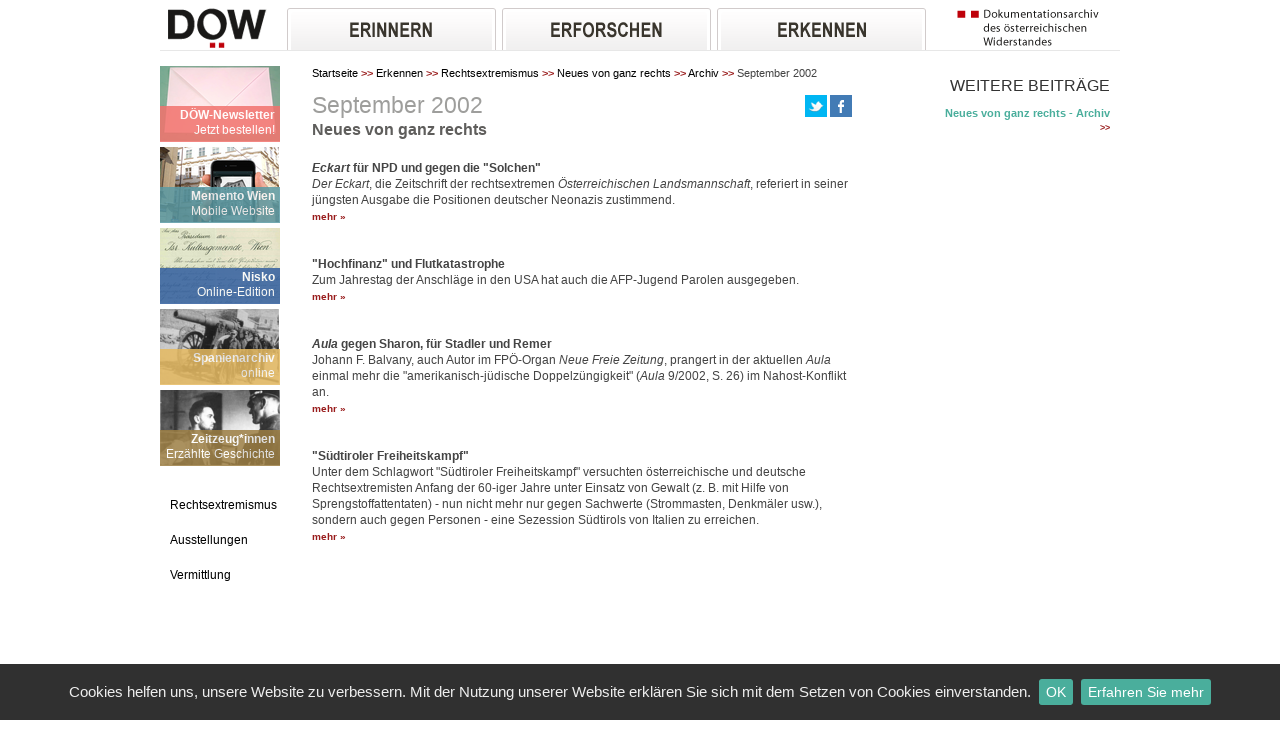

--- FILE ---
content_type: text/html; charset=UTF-8
request_url: https://www.doew.at/erkennen/rechtsextremismus/neues-von-ganz-rechts/archiv/september-2002
body_size: 5936
content:
<!DOCTYPE html>
<html>
<head>
	<meta http-equiv="Content-Type" content="text/html;charset=utf-8"  />
	
			<meta name="Description" content="Neues von ganz rechts - September 2002" />
		
		<title>DÖW  - Erkennen - Rechtsextremismus - Neues von ganz rechts - Archiv - September 2002</title>
				
		<link rel="shortcut icon" href="/favicon.ico" />
		
		<!-- TEST ME -->
		<link rel="apple-touch-icon" href="/favicon.ico" /> 
		<link rel="apple-touch-icon" sizes="72x72" href="/favicon.ico" />
		<link rel="apple-touch-icon" sizes="114x114" href="/favicon.ico" />
		<link rel="stylesheet" href="//cdn.braintrust.at/libs/bt-cookiebar/1.0.0/css/jquery.cookiebar.min.css">

					<link rel="canonical" href="http://www.doew.at/n/8h26d/September-2002" />
				
	
		<link rel="stylesheet" type="text/css" href="/assemble-css.php?hash=b671f0d261a6e6654f93ed9e94596681056383e5" media="all">
		<link rel="stylesheet" href="/js/jquery-ui/css/nv-theme/jquery-ui-1.8.9.custom.css" type="text/css" media="screen">

<script type="text/javascript" src="/js/jquery/jquery-1.7.2.min.js"></script>
<script type="text/javascript" src="/js/jquery-ui/jquery-ui-1.8.16.custom.min.js"></script>
<script type="text/javascript" src="/js/jquery.nyroModal/js/jquery.nyroModal.custom.min.js"></script>
<script type="text/javascript" src="/js/DataTables-1.9.4/media/js/jquery.dataTables.min.js"></script>
<script type="text/javascript" src="/js/jkey/jquery.keypad.min.js"></script>
<script type="text/javascript" src="/js/jkey/jquery.keypad-de.js"></script>
<script type="text/javascript" src="/js/jquery-ui/i18n/jquery.ui.datepicker-de.js"></script>
<script type="text/javascript" src="/js/jquery-cookie/jquery.cookie.min.js"></script>
<script type="text/javascript" src="/js/minicolor/jquery.miniColors.min.js"></script>
<script type="text/javascript" src="/js/swfobject/swfobject-2.2.min.js"></script>

		<script type="text/javascript" src="/assemble-js.php?hash=41f2d35c6231f8f89f06e7cea29283dc93e0638c"></script>
		<script src="//cdn.braintrust.at/libs/bt-cookiebar/1.0.0/js/jquery.cookiebar.min.js"></script>
		<script type="text/javascript">

		$(document).ready(function() {
            if(typeof $.cookieBar !== "undefined") {
                $.cookieBar({
                    fixed: true,
                    bottom: true,
                    policyButton: true,
                    policyButtonColor: '#4aae9c',
                    policyButtonColorHover: '#991C1C',
                    policyURL: '/impressum/datenschutzerklaerung',
                    policyText: 'Erfahren Sie mehr',
                    policyTarget: '_blank',
                    message: 'Cookies helfen uns, unsere Website zu verbessern. Mit der Nutzung unserer Website erklären Sie sich mit dem Setzen von Cookies einverstanden.',
                    acceptText: 'OK',
                    backgroundColor: '#303030',
                    acceptButtonColor: '#4aae9c',
                    acceptButtonColorHover: '#991C1C',
                    fontSizeText: '15px',
                    fontSizeButton: '14px'
                });
            }
		});

		</script>

</head>

<body>


<div id="bodycontent">
	<div id="upper_navigation">
		<div class="col1">
			<a href="/"><img src="/images/logo1.png" alt="logo" title="dokumentationsarchiv"></a>
		</div>
		
		<div id="navigation">
		<div id="menu1"><a href="/erinnern"><img src="/images/erinnern.png" alt="erinnern"></a></div>
		<div id="menu2"><a href="/erforschen"><img src="/images/erforschen.png" alt="erforschen"></a></div>
		<div id="menu3"><a href="/erkennen"><img src="/images/erkennen.png" alt="erkennen"></a></div>
		<div class="clear"></div>

		<div id="submenu1" class="menuenodisplay">
			<div class="inner">
											<div class="submenu">
					<a href="/erinnern/personendatenbanken">Personendatenbanken</a>
																	<div class="subchild"><a href="/erinnern/personendatenbanken/shoah-opfer">Shoah-Opfer</a></div>
																	<div class="subchild"><a href="/erinnern/personendatenbanken/gestapo-opfer">Gestapo-Opfer</a></div>
																	<div class="subchild"><a href="/erinnern/personendatenbanken/opfer-politischer-verfolgung">Opfer politischer Verfolgung</a></div>
																	<div class="subchild"><a href="/erinnern/personendatenbanken/memento-wien">Memento Wien</a></div>
									</div>
											<div class="submenu">
					<a href="/erinnern/biographien">Biographien</a>
																	<div class="subchild"><a href="/erinnern/biographien/erzaehlte-geschichte">Erzählte Geschichte</a></div>
																	<div class="subchild"><a href="/erinnern/biographien/spanienarchiv-online">Spanienarchiv online</a></div>
																	<div class="subchild"><a href="/erinnern/biographien/spurensuche">Spurensuche</a></div>
																	<div class="subchild"><a href="/erinnern/biographien/oesterreichische-stalin-opfer-bis-1945">Österreichische Stalin-Opfer bis 1945</a></div>
									</div>
											<div class="submenu">
					<a href="/erinnern/fotos-und-dokumente">Fotos und Dokumente</a>
																	<div class="subchild"><a href="/erinnern/fotos-und-dokumente/1934-1938">1934 - 1938</a></div>
																	<div class="subchild"><a href="/erinnern/fotos-und-dokumente/1938-1945">1938 - 1945</a></div>
									</div>
						</div>
		</div>


		<div id="submenu2" class="menuenodisplay">
			<div class="inner">
											<div class="submenu">
					<a href="/erforschen/recherche">Recherche</a>
																	<div class="subchild"><a href="/erforschen/recherche/archiv">Archiv</a></div>
																	<div class="subchild"><a href="/erforschen/recherche/bibliothek">Bibliothek</a></div>
																	<div class="subchild"><a href="/erforschen/recherche/fotoarchiv">Fotoarchiv</a></div>
									</div>
											<div class="submenu">
					<a href="/erforschen/projekte">Projekte</a>
																	<div class="subchild"><a href="/erforschen/projekte/datenbankprojekte">Datenbankprojekte</a></div>
																	<div class="subchild"><a href="/erforschen/projekte/arbeitsschwerpunkte">Arbeitsschwerpunkte</a></div>
									</div>
											<div class="submenu">
					<a href="/erforschen/publikationen">Publikationen</a>
																	<div class="subchild"><a href="/erforschen/publikationen/gesamtverzeichnis">Gesamtverzeichnis</a></div>
																	<div class="subchild"><a href="/erforschen/publikationen/downloads">Downloads</a></div>
															</div>
						</div>
		</div>


		<div id="submenu3" class="menuenodisplay">
			<div class="inner">
							<div class="submenu">
					<a href="/erkennen/ausstellung">Ausstellung</a>
																	<div class="subchild"><a href="/erkennen/ausstellung/dauerausstellung">Dauerausstellung</a></div>
																	<div class="subchild"><a href="/erkennen/ausstellung/gedenkstaette-salztorgasse">Gedenkstätte Salztorgasse</a></div>
																	<div class="subchild"><a href="/erkennen/ausstellung/gedenkstaette-steinhof">Gedenkstätte Steinhof</a></div>
																	<div class="subchild"><a href="/erkennen/ausstellung/anschluss-1938">„Anschluss“ 1938</a></div>
									</div>
							<div class="submenu">
					<a href="/erkennen/vermittlung">Vermittlung</a>
																	<div class="subchild"><a href="/erkennen/vermittlung/mission-statement">Mission Statement</a></div>
																	<div class="subchild"><a href="/erkennen/vermittlung/bildungsangebote">Bildungsangebote</a></div>
																	<div class="subchild"><a href="/erkennen/vermittlung/anmeldung-kosten">Anmeldung & Kosten</a></div>
																	<div class="subchild"><a href="/erkennen/vermittlung/wanderausstellungen">Wanderausstellungen</a></div>
									</div>
							<div class="submenu">
					<a href="/erkennen/rechtsextremismus">Rechtsextremismus</a>
																	<div class="subchild"><a href="/erkennen/rechtsextremismus/neues-von-ganz-rechts">Neues von ganz rechts</a></div>
																	<div class="subchild"><a href="/erkennen/rechtsextremismus/rechtsextreme-organisationen">Rechtsextreme Organisationen</a></div>
																	<div class="subchild"><a href="/erkennen/rechtsextremismus/rechtsextremismus-in-oesterreich">Rechtsextremismus in Österreich</a></div>
									</div>
							<div class="submenu">
					<a href="/erkennen/media-watchlist">Media-Watchlist</a>
									</div>
						</div>
		</div>


</div>

<script type="text/javascript">
	$('#menu1').mouseover(function(){
		$('.menuenodisplay').hide();
		$('#submenu1').show();
	});

	$('#menu2').mouseover(function(){
		$('.menuenodisplay').hide();
		$('#submenu2').show();
	});
	$('#menu3').mouseover(function(){
		$('.menuenodisplay').hide();
		$('#submenu3').show();
	});

	$('#submenu1').mouseover(function(){
		$('#submenu1').show();

	});
	$('#submenu2').mouseover(function(){
		$(this).show();
	});
	$('#submenu3').mouseover(function(){
		$(this).show();
	});
	$('#navigation').mouseout(function(){
		$('.menuenodisplay').hide();
	});

</script>		
		<div id="logo2">
			<a href="/"><img src="/images/logo2.png" alt="logo" title="dokumentationsarchiv"></a>
		</div>
		<div class="clear"></div>
	</div>

	

	
	<div id="content">
				<div id="contentblock" >
			<div class="col1">
			
				<style>
	.topics a:hover{
		font-weight:normal!important;
		overflow:none;
	}
</style>
<script type="text/javascript">
function showReTicker() {
	$('#startsiteimage').hide();
	$('#re-ticker').show();
}
$(document).ready(function() {
	$('.close-re-ticker').click(function() {
		$('#re-ticker').hide();
		$('#startsiteimage').show();
	});
});
</script>

		<div class="topics">
		<a href="/newsletter">
		<div class="image">
		<img title="" src="/cms/images/8914p/leftnavigation/1724752491/DOeW-Newsletter-Bildnavigation.png"  class="leftnavigation"  alt="" />		</div>
		<div class="grey" style="background:#F2726D">			
			<div class="title">DÖW-Newsletter</div>
			<div class="subtitle" style="height:10px;overflow:none;">Jetzt bestellen!</div>
		</div>
		</a>
	</div>
		<div class="topics">
		<a href="/app">
		<div class="image">
		<img title="Memento Wien" src="/cms/images/3eduv/leftnavigation/1672661992/Memento-Wien.png"  class="leftnavigation"  alt="Memento Wien" />		</div>
		<div class="grey" style="background:#5B9AA3">			
			<div class="title">Memento Wien</div>
			<div class="subtitle" style="height:10px;overflow:none;">Mobile Website</div>
		</div>
		</a>
	</div>
		<div class="topics">
		<a href="/erforschen/projekte/datenbankprojekte/nisko-online-edition-das-schicksal-der-ersten-von-wien-ins-besetzte-polen-deportierten-juden">
		<div class="image">
		<img title="" src="/cms/images/crjbh/leftnavigation/1669899003/NISKO-Brief-an-Isr-Kultusgemeinde-Wien.png"  class="leftnavigation"  alt="" />		</div>
		<div class="grey" style="background:#315E9F">			
			<div class="title">Nisko</div>
			<div class="subtitle" style="height:10px;overflow:none;">Online-Edition</div>
		</div>
		</a>
	</div>
		<div class="topics">
		<a href="/erinnern/biographien/spanienarchiv-online">
		<div class="image">
		<img title="Ausbildung in Villena (Foto: DÖW / Spanienarchiv)" src="/cms/images/2ga4d/leftnavigation/1672662229/spanien_ausbildung-villena_kanone.png"  class="leftnavigation"  alt="Ausbildung in Villena" />		</div>
		<div class="grey" style="background:#E6BA61">			
			<div class="title">Spanienarchiv</div>
			<div class="subtitle" style="height:10px;overflow:none;">online</div>
		</div>
		</a>
	</div>
		<div class="topics">
		<a href="/erinnern/biographien/erzaehlte-geschichte">
		<div class="image">
		<img title="" src="/cms/images/fju9h/leftnavigation/1473843150/startbild_eg_haft_kl.png"  class="leftnavigation"  alt="" />		</div>
		<div class="grey" style="background:#9C7E43">			
			<div class="title">Zeitzeug*innen</div>
			<div class="subtitle" style="height:10px;overflow:none;">Erzählte Geschichte</div>
		</div>
		</a>
	</div>

				
													<div style="clear:both;margin-top:13px;"></div>
<div class="col1">
	<div class="leftnav"><a href="/erkennen/rechtsextremismus">Rechtsextremismus</a></div>
	<div class="leftnav"><a href="/erkennen/ausstellung">Ausstellungen</a></div>
	<div class="leftnav"><a href="/erkennen/vermittlung">Vermittlung</a></div>
	<div class="marged">&nbsp;</div>
	<div class="searchlink"><a href="/themen">Themenkatalog</a></div>
	<div class="searchlink active"><a href="/">Suche</a></div> 
</div>
											</div>
			
								
						
						
			<div class="col2">
				<div id="text">
																	<div id="breadcrumbs">	
			<a href="/" class="items">Startseite</a>
		<span class="pfeil">&gt;&gt;</span>
			<a href="/erkennen" class="items">Erkennen</a>
		<span class="pfeil">&gt;&gt;</span>
			<a href="/erkennen/rechtsextremismus" class="items">Rechtsextremismus</a>
		<span class="pfeil">&gt;&gt;</span>
			<a href="/erkennen/rechtsextremismus/neues-von-ganz-rechts" class="items">Neues von ganz rechts</a>
		<span class="pfeil">&gt;&gt;</span>
			<a href="/erkennen/rechtsextremismus/neues-von-ganz-rechts/archiv" class="items">Archiv</a>
		<span class="pfeil">&gt;&gt;</span>
		September 2002</div>	
           

												
					
															
											<!-- 	<div id="breadcrumbs">	
			<a href="/" class="items">Startseite</a>
		<span class="pfeil">&gt;&gt;</span>
			<a href="/erkennen" class="items">Erkennen</a>
		<span class="pfeil">&gt;&gt;</span>
			<a href="/erkennen/rechtsextremismus" class="items">Rechtsextremismus</a>
		<span class="pfeil">&gt;&gt;</span>
			<a href="/erkennen/rechtsextremismus/neues-von-ganz-rechts" class="items">Neues von ganz rechts</a>
		<span class="pfeil">&gt;&gt;</span>
			<a href="/erkennen/rechtsextremismus/neues-von-ganz-rechts/archiv" class="items">Archiv</a>
		<span class="pfeil">&gt;&gt;</span>
		September 2002</div>	
           

-->
<div id="n-8h26d" class="node node-article">


		
	

	
<div class="header">

	
			<div style="margin-top: 5px; float: right;">
			<a class="twitter_share" target="_blank" href="https://twitter.com/intent/tweet?original_referer=http%3A%2F%2Fdoew.at&amp;text=September 2002&amp;tw_p=tweetbutton&amp;url=http%3A%2F%2Fwww.doew.at%2Ferkennen%2Frechtsextremismus%2Fneues-von-ganz-rechts%2Farchiv%2Fseptember-2002&amp;via=doew_at"><img src="/images/icons/tweet_btn.png" alt="Tweet" title="Tweet" /></a>
			<a class="facebook_share" target="_blank" href="http://www.facebook.com/sharer/sharer.php?u=http%3A%2F%2Fwww.doew.at%2Ferkennen%2Frechtsextremismus%2Fneues-von-ganz-rechts%2Farchiv%2Fseptember-2002"><img src="/images/icons/facebook_btn.png" alt="Diese Seite auf Facebook teilen" title="Diese Seite auf Facebook teilen" /></a>
					</div>	
		<h2 >September 2002</h2>
	
			<div class="leadin">Neues von ganz rechts</div>
	</div>
	

	
		
				
	<div class="elements">
	<div id="e-5im9c" class="element element-text ">
		<div id="contentDiv"><strong><em>Eckart</em> f&uuml;r NPD und gegen die "Solchen"</strong><br /> <em>Der Eckart</em>, die Zeitschrift der rechtsextremen <em>&Ouml;sterreichischen Landsmannschaft</em>, referiert in seiner j&uuml;ngsten Ausgabe die Positionen deutscher Neonazis zustimmend.<br /> <a class="link" href="september-2002/eckart-fuer-npd-und-gegen-die-solchen">mehr &raquo;</a><br /> <br /><br /> <strong>"Hochfinanz" und Flutkatastrophe</strong><br /> Zum Jahrestag der Anschl&auml;ge in den USA hat auch die AFP-Jugend Parolen ausgegeben.<br /> <a class="link" href="september-2002/afp-jugend">mehr &raquo;</a><br /> <br /><br /> <strong><em>Aula</em> gegen Sharon, f&uuml;r Stadler und Remer</strong><br /> Johann F. Balvany, auch Autor im FP&Ouml;-Organ <em>Neue Freie Zeitung</em>, prangert in der aktuellen <em>Aula</em> einmal mehr die "amerikanisch-j&uuml;dische Doppelz&uuml;ngigkeit" (<em>Aula</em> 9/2002, S. 26) im Nahost-Konflikt an.<br /> <a class="link" href="september-2002/aula-gegen-sharon-fuer-stadler-und-remer">mehr &raquo;</a><br /> <br /><br /> <strong>"S&uuml;dtiroler Freiheitskampf"</strong><br /> Unter dem Schlagwort "S&uuml;dtiroler Freiheitskampf" versuchten &ouml;sterreichische und deutsche Rechtsextremisten Anfang der 60-iger Jahre unter Einsatz von Gewalt (z. B. mit Hilfe von Sprengstoffattentaten) - nun nicht mehr nur gegen Sachwerte (Strommasten, Denkm&auml;ler usw.), sondern auch gegen Personen - eine Sezession S&uuml;dtirols von Italien zu erreichen.<br /> <a class="link" href="september-2002/suedtiroler-freiheitskampf">mehr &raquo;</a><br /> <br /><br /></div>

<script type="text/javascript" src="/js/jquery.highlight/jquery.highlight.js"></script>
<script type="text/javascript">
$(document).ready(function() {
	if(location.hash != "") {
		var query = location.hash.substr(1);
		var queries = query.split(" ");
		for (var i=0; i<queries.length; i++) {
			$(".elements").highlight(queries[i], {element: 'span', className: "highlight_search"});
		};
	}
});
</script></div>
	</div>

</div>
										
					
				</div>
			</div>	
								
		</div>
						<div class="col3 textcol3">
			
			
													
								<div id="e-48h72" class="element element-internelinks ">
		<h2>Weitere Beiträge</h2>
	<div class="item">
				<div  class="title"><a href="/erkennen/rechtsextremismus/neues-von-ganz-rechts/archiv" title="Neues von ganz rechts - Archiv" >Neues von ganz rechts - Archiv</a></div>
				<a href="/erkennen/rechtsextremismus/neues-von-ganz-rechts/archiv" title="Neues von ganz rechts - Archiv"  class="link">&gt;&gt;</a>
	</div>
</div>
						
		</div>
						<div class="clear"></div>
	</div>
	
	
	<div id="footer">
		<div id="row1">
			<div class="column1">
				<a href="/english"><img src="/images/english.png" alt="english" title="english" /> English</a>
			</div>
			<div id="columnbig">Dokumentationsarchiv des österreichischen Widerstandes</div>
			<div class="column4">
				<a id="small" onclick="resizeText(0)">A</a>&nbsp;
				<a id="normal" onclick="resizeText(1)">A</a>&nbsp;
				<a id="big" onclick="resizeText(2)">A</a>
			</div>
			<div class="column5 red"><a href="mailto:office@doew.at">Kontakt</a></div>
			<div class="clear"></div>
		</div>
		<div class="row2 footer-nav">
			<ul class="column1">
                <li><a href="/termine"><img src="/images/termine.png" alt="Termine-Icon" title="termine" aria-hidden="true">&nbsp;Termine</a></li>
				<li><a href="/neues"><img src="/images/neues.png" alt="Neues" title="Neues" aria-hidden="true">&nbsp;Neues</a></li>
			</ul>
			<ul class="column2 bigger">
				<li><a href="/wir-ueber-uns">WIR über UNS</a></li>
                <li><a href="/MitarbeiterInnen">Mitarbeiter*innen</a></li>
				<li><a href="/Anfragen">Arbeitsbereiche</a></li>
			</ul>
			<ul class="column2">
                <li><a href="/spenden">Spenden</a></li>
                <li><a href="/Presse">Presse</a></li>
                <li><a href="/Newsletter">Newsletter</a></li>
			</ul>
			<ul class="column2">
                <li><a href="/erforschen/recherche/bibliothek">Bibliothek</a></li>
                <li><a href="/erforschen/recherche/archiv">Archiv</a></li>
                <li><a href="/Sammlungen">Sammlungen</a></li>
			</ul>
			<ul class="column2 bigger">
                <li><a href="/zivildienst">Zivildienst</a></li>
                <li><a href="/foerderpreise">Förderpreise</a></li>
                <li><a href="/erforschen/publikationen">Publikationen</a></li>
			</ul>
			<ul class="column3">
                <li><a href="/Ausstellungsfuehrungen">Ausstellungsführungen</a></li>
                <li><a href="/jobs-und-praktika">Jobs und Praktika</a></li>
                <li><a href="/oeffnungszeiten">Öffnungszeiten</a></li>
			</ul>
			<ul class="column4">
                <li><a href="/mitteilungen">Mitteilungen</a></li>
                <li><a href="/impressum">Impressum</a></li>
                <li><a href="/impressum/datenschutzerklaerung">Datenschutz</a></li>
                <li><a href="/sitemap">Sitemap</a></li>
			</ul>
			<div class="column5">
				Altes Rathaus<BR>
				<a style="font-weight:normal" target="_blank" href="http://maps.google.at/maps?q=wipplingerstrasse+6&amp;hl=de&amp;ie=UTF8&amp;ll=48.211634,16.37141&amp;spn=0.006535,0.016512&amp;sll=47.635784,13.590088&amp;sspn=13.538789,33.815918&amp;t=h&amp;hnear=Wipplingerstra%C3%9Fe+6-8,+Innere+Stadt+1010+Wien&amp;z=17&amp;iwloc=A">Wipplingerstr.6-8</a><BR>
				A-1010 Wien<BR>
				+43-1-22 89 469/319
				<BR>
				<a href="mailto:office@doew.at">office@doew.at</a>
			</div>
			<div class="clear"></div>
		</div>
	</div>

<script type="text/javascript" defer=true>
	function resizeText(size) {
		switch(size) {
			case 2:
				$.cookie('doew_aaa', 2);
				$('#content').css('font-size','2em');
				break;
			case 1:
				$.cookie('doew_aaa', 1);
				$('#content').css('font-size','1.5em');
				break;
			case 0:
			default:
				$.cookie('doew_aaa', null);
				$('#content').css('font-size','1em');
				break;
		}
		return false;
	}

	$(document).ready(function() {
		var aaa = $.cookie('doew_aaa');
		if(aaa && aaa == 2) {
			$('#content').css('font-size','2em');
		}
		if(aaa && aaa == 1) {
			$('#content').css('font-size','1.5em');

		}

	});

</script>

<div id="sponsors">
<div class="text">Unterstützt von:</div> <div class="logos"><a href="http://www.wien.gv.at/" target="_blank"><img title="" src="/cms/images/7kuj7/sponsor/1720095098/logowienkultur_2.png"  alt="" /></a><a href="http://www.bmfwf.gv.at" target="_blank"><img title="" src="/cms/images/7qvak/sponsor/1747056644/BMFWF-Logo_2025.png"  alt="" /></a><a href="https://www.bmkoes.gv.at/" target="_blank"><img title="" src="/cms/images/6kqjn/sponsor/1720095711/logo_bmkoes.png"  alt="" /></a><a href="http://www.bundeskanzleramt.gv.at/" target="_blank"><img title="" src="/cms/images/8h222/sponsor/1560253610/BKA_Logo_srgb_web.png"  alt="" /></a><a href="http://www.bmi.gv.at" target="_blank"><img title="" src="/cms/images/fnuud/sponsor/1560328702/Bundesministerium_fuer_Inneres_logo_2.png"  alt="" /></a><a href="https://www.nationalfonds.org" target="_blank"><img title="" src="/cms/images/ajadg/sponsor/1508324100/nationalfonds_logo.png"  alt="" /></a><a href="http://www.zukunftsfonds-austria.at" target="_blank"><img title="" src="/cms/images/enqut/sponsor/1360941888/logo-zukunftsfonds_2.png"  alt="" /></a><a href="http://www.noe.gv.at/" target="_blank"><img title="" src="/cms/images/4kiin/sponsor/1720095073/logo-noe.png"  alt="" /></a></div><div class="clear"></div></div>	
</div>


<!-- Piwik -->
<script type="text/javascript">
var pkBaseURL = (("https:" == document.location.protocol) ? "https://pstats1.braintrust.at/" : "http://pstats1.braintrust.at/");
document.write(unescape("%3Cscript src='" + pkBaseURL + "piwik.js' type='text/javascript'%3E%3C/script%3E"));
</script><script type="text/javascript">
try {
var piwikTracker = Piwik.getTracker(pkBaseURL + "piwik.php", 8);
piwikTracker.trackPageView();
piwikTracker.enableLinkTracking();
} catch( err ) {}
</script><noscript><p><img src="http://pstats1.braintrust.at/piwik.php?idsite=8" style="border:0" alt="" /></p></noscript>
<!-- End Piwik Tracking Code -->

</body>

</html>